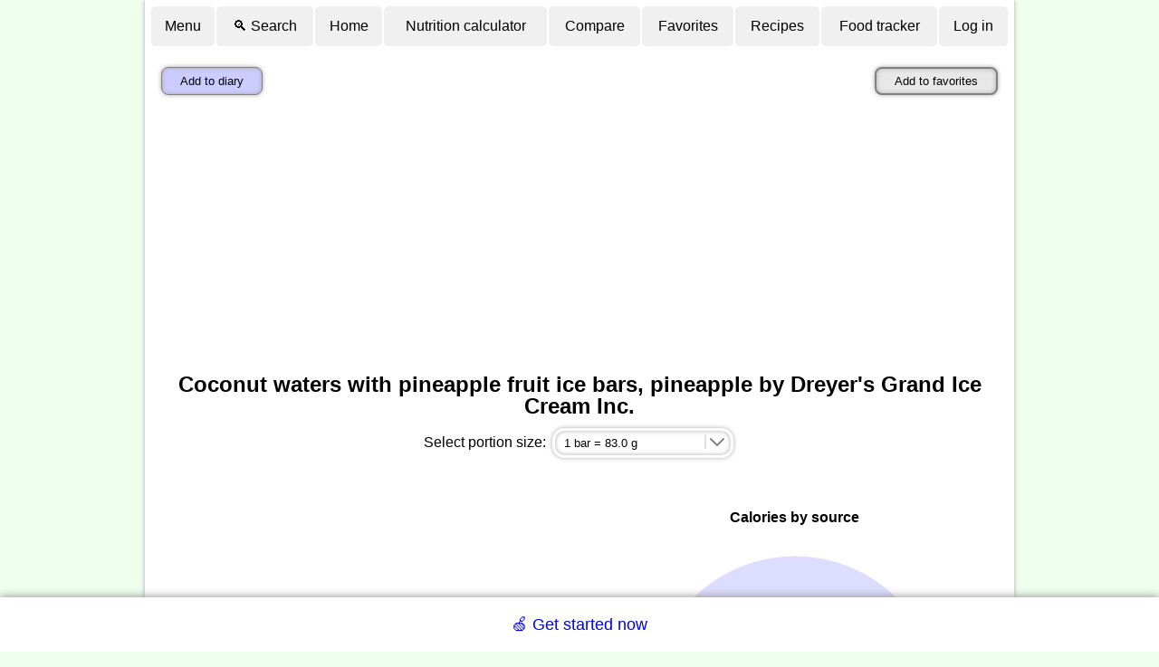

--- FILE ---
content_type: text/html; charset=utf-8
request_url: https://www.google.com/recaptcha/api2/aframe
body_size: 270
content:
<!DOCTYPE HTML><html><head><meta http-equiv="content-type" content="text/html; charset=UTF-8"></head><body><script nonce="zAupC_vRvJlSkVk67OEZMw">/** Anti-fraud and anti-abuse applications only. See google.com/recaptcha */ try{var clients={'sodar':'https://pagead2.googlesyndication.com/pagead/sodar?'};window.addEventListener("message",function(a){try{if(a.source===window.parent){var b=JSON.parse(a.data);var c=clients[b['id']];if(c){var d=document.createElement('img');d.src=c+b['params']+'&rc='+(localStorage.getItem("rc::a")?sessionStorage.getItem("rc::b"):"");window.document.body.appendChild(d);sessionStorage.setItem("rc::e",parseInt(sessionStorage.getItem("rc::e")||0)+1);localStorage.setItem("rc::h",'1768705611443');}}}catch(b){}});window.parent.postMessage("_grecaptcha_ready", "*");}catch(b){}</script></body></html>